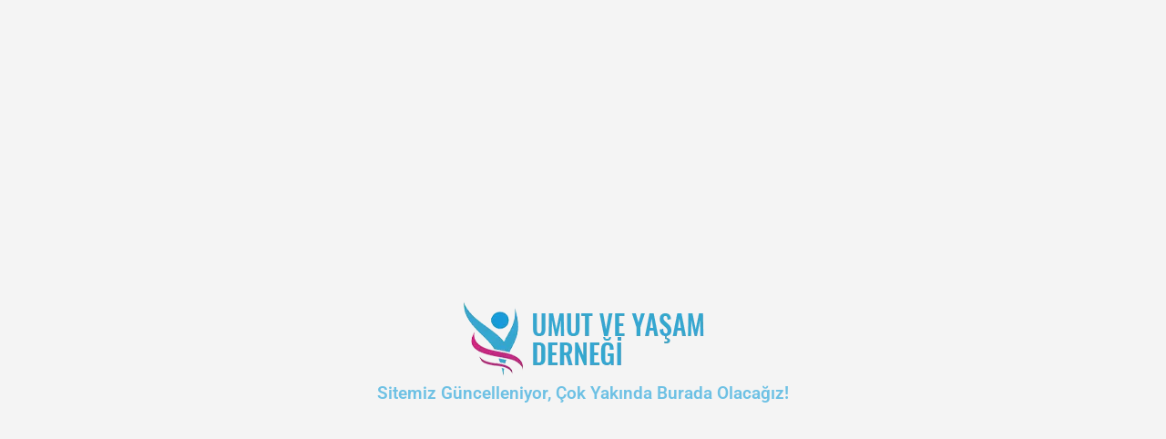

--- FILE ---
content_type: text/css
request_url: https://umutveyasam.org/wp-content/uploads/elementor/css/post-8465.css?ver=1745523704
body_size: 520
content:
.elementor-kit-8465{--e-global-color-primary:#E96A04;--e-global-color-secondary:#1EB8AE;--e-global-color-text:#7D8289;--e-global-color-accent:#E96A04;--e-global-color-2238290:#20354F;--e-global-color-ff71543:#FFFFFF;--e-global-typography-primary-font-family:"Quicksand";--e-global-typography-primary-font-weight:600;--e-global-typography-secondary-font-family:"Quicksand";--e-global-typography-secondary-font-weight:400;--e-global-typography-text-font-family:"Quicksand";--e-global-typography-text-font-size:16px;--e-global-typography-text-font-weight:500;--e-global-typography-accent-font-family:"Quicksand";--e-global-typography-accent-font-size:14px;--e-global-typography-accent-font-weight:500;background-color:#FFFFFF;color:var( --e-global-color-text );font-family:"Questrial", Sans-serif;font-size:18px;font-weight:500;line-height:1.5em;}.elementor-kit-8465 button,.elementor-kit-8465 input[type="button"],.elementor-kit-8465 input[type="submit"],.elementor-kit-8465 .elementor-button{background-color:var( --e-global-color-2238290 );font-family:"Quicksand", Sans-serif;font-size:14px;font-weight:700;text-transform:uppercase;letter-spacing:1.5px;color:var( --e-global-color-primary );border-style:solid;border-width:2px 2px 2px 2px;border-color:var( --e-global-color-ff71543 );border-radius:6px 6px 6px 6px;padding:20px 50px 20px 50px;}.elementor-kit-8465 button:hover,.elementor-kit-8465 button:focus,.elementor-kit-8465 input[type="button"]:hover,.elementor-kit-8465 input[type="button"]:focus,.elementor-kit-8465 input[type="submit"]:hover,.elementor-kit-8465 input[type="submit"]:focus,.elementor-kit-8465 .elementor-button:hover,.elementor-kit-8465 .elementor-button:focus{background-color:var( --e-global-color-primary );color:var( --e-global-color-ff71543 );}.elementor-kit-8465 e-page-transition{background-color:#FFFFFF;}.elementor-kit-8465 p{margin-bottom:16px;}.elementor-kit-8465 h1{color:var( --e-global-color-ff71543 );font-family:"Quicksand", Sans-serif;font-size:80px;font-weight:700;text-transform:capitalize;line-height:1em;}.elementor-kit-8465 h2{color:var( --e-global-color-2238290 );font-family:"Questrial", Sans-serif;font-size:30px;font-weight:700;text-transform:capitalize;line-height:1.9em;}.elementor-kit-8465 h3{color:var( --e-global-color-ff71543 );font-family:"Quicksand", Sans-serif;font-size:40px;font-weight:700;text-transform:capitalize;line-height:1.2em;}.elementor-kit-8465 h4{color:var( --e-global-color-2238290 );font-family:"Quicksand", Sans-serif;font-size:30px;font-weight:700;line-height:1.2em;}.elementor-kit-8465 h5{color:var( --e-global-color-2238290 );font-family:"Quicksand", Sans-serif;font-size:26px;font-weight:700;text-transform:capitalize;line-height:1.2em;}.elementor-kit-8465 h6{color:var( --e-global-color-2238290 );font-family:"Quicksand", Sans-serif;font-size:22px;font-weight:700;line-height:1.2em;}.elementor-section.elementor-section-boxed > .elementor-container{max-width:1140px;}.e-con{--container-max-width:1140px;}.elementor-widget:not(:last-child){margin-block-end:0px;}.elementor-element{--widgets-spacing:0px 0px;--widgets-spacing-row:0px;--widgets-spacing-column:0px;}{}h1.entry-title{display:var(--page-title-display);}@media(max-width:1024px){.elementor-kit-8465 h1{font-size:55px;}.elementor-kit-8465 h2{font-size:36px;}.elementor-kit-8465 h4{font-size:22px;}.elementor-section.elementor-section-boxed > .elementor-container{max-width:1024px;}.e-con{--container-max-width:1024px;}}@media(max-width:767px){.elementor-kit-8465 h1{font-size:42px;}.elementor-kit-8465 h2{font-size:22px;}.elementor-section.elementor-section-boxed > .elementor-container{max-width:767px;}.e-con{--container-max-width:767px;}}